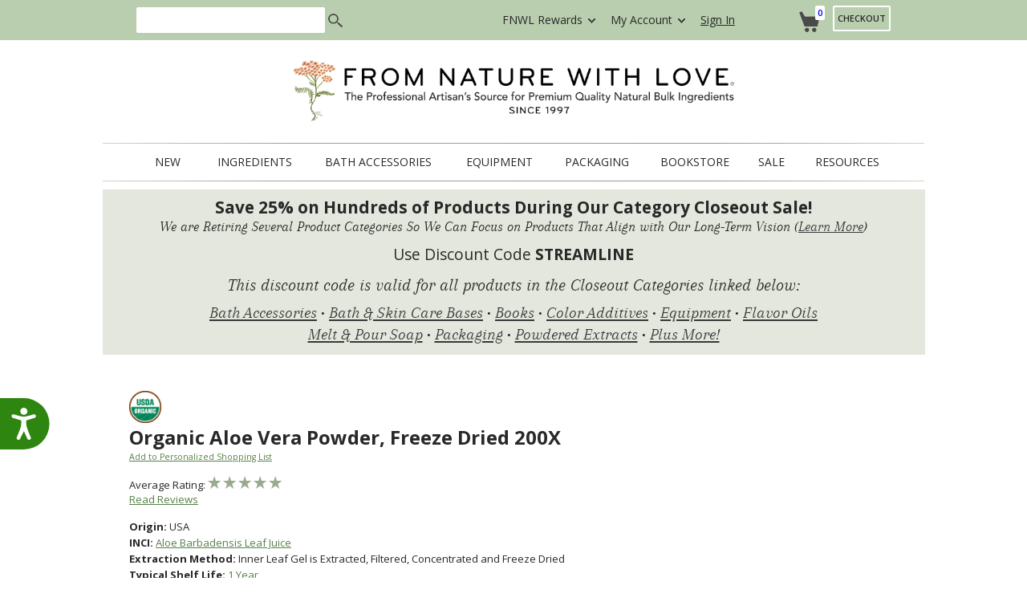

--- FILE ---
content_type: text/html
request_url: https://www.fromnaturewithlove.com/SOAP/product.asp?product_id=ORGALOEPWD200FDUS101
body_size: 61857
content:


<!DOCTYPE html>
<html lang="en">
<head>
    <!-- begin header -->
    <meta http-equiv="Content-Type" content="text/html; charset=UTF-8" />


    <meta http-equiv="X-UA-Compatible" content="IE=edge,chrome=1">
     <META HTTP-EQUIV="CACHE-CONTROL" CONTENT="NO-CACHE">
     <META Http-Equiv="Cache-Control" Content="no-cache">
     <META Http-Equiv="Pragma" Content="no-cache">
     <META Http-Equiv="Expires" Content="0">
    <meta name="p:domain_verify" content="549d055b5c70496135b25f23c1c38c7f"/>


    <link rel="canonical" href="https://www.fromnaturewithlove.com/soap/product.asp?product_id=ORGALOEPWD200FDUS101" />
   <meta property="og:type" content="product">
    <meta property="og:url" content="https://www.fromnaturewithlove.com/soap/product.asp?product_id=ORGALOEPWD200FDUS101">
  
    
    <!-- Cookie Consent  -->
    <script
  type="text/javascript"
  src="https://app.termly.io/resource-blocker/67033d26-fced-4695-8a36-561abffb96c1?autoBlock=on"
></script>
        <!-- CSS files -->
        <link rel="stylesheet" href="/css/style.css" type="text/css">
        <link href='https://fonts.googleapis.com/css?family=Open+Sans:400,600,700' rel='stylesheet' type='text/css'>
        <!-- <meta name="viewport" content="width=device-width, initial-scale=1"> -->
        <meta http-equiv="cleartype" content="on">
         

         <title>Buy Freeze Dried 200X Organic Aloe Vera Powder | FNWL</title>
          <meta name="description" content="Freeze Dried 200X Organic Aloe Vera Powder for Spa, Skin, Hair & Personal Care: Ingredient profile including benefits, uses and pricing.">
          <meta name="keywords" content="soap making saponification sap cold process toiletries toiletry cosmetics handcrafted homemade wholesale discount bulk ingredients natural nature spa candle making candles body care skin care beauty aromatherapy packaging package potpourri botanical herbs herbal supplies equipment products kits organic pure bath accessories recipes essential oils fixed vegetable oils carrier fragrance">
          <meta http-equiv="Content-Type" content="text/html; charset=iso-8859-1">
          
          <meta name="verify-v1" content="zTVZCmUb/mqvdErQ6KELfIIqoyZ8Jchc7RhG8D/SwJI=" />
		  <meta property="og:image" content="https://www.fromnaturewithlove.com/images/from-nature-with-love-04.jpg" />
		  <meta property="og:title" content="Freeze Dried 200X Organic Aloe Vera Powder | FNWL" />
<meta property="og:description" content="Freeze Dried 200X Organic Aloe Vera Powder for Spa, Skin, Hair & Personal Care: Ingredient profile including benefits, uses and pricing." />
<meta name="twitter:card" content="summary_large_image" />
<meta name="twitter:site" content="@FNWL">
<meta name="twitter:creator" content="@FNWL">
<meta name="twitter:image" content="https://www.fromnaturewithlove.com/images/from-nature-with-love-04.jpg">
    
    <!-- Global site tag (gtag.js) - Google Analytics -->
<script async src="https://www.googletagmanager.com/gtag/js?id=UA-1496150-1"></script>
<script>
  window.dataLayer = window.dataLayer || [];
  function gtag(){dataLayer.push(arguments);}
  gtag('js', new Date());

  gtag('config', 'UA-1496150-1');

  gtag('config', 'G-QXXEYXBP09');
</script>


<!-- Google Tag Manager -->
<script>(function(w,d,s,l,i){w[l]=w[l]||[];w[l].push({'gtm.start':
new Date().getTime(),event:'gtm.js'});var f=d.getElementsByTagName(s)[0],
j=d.createElement(s),dl=l!='dataLayer'?'&l='+l:'';j.async=true;j.src=
'https://www.googletagmanager.com/gtm.js?id='+i+dl;f.parentNode.insertBefore(j,f);
})(window,document,'script','dataLayer','GTM-MH3TCD4');</script>
<!-- End Google Tag Manager -->
<!--

<script>
  (function(i,s,o,g,r,a,m){i['GoogleAnalyticsObject']=r;i[r]=i[r]||function(){
  (i[r].q=i[r].q||[]).push(arguments)},i[r].l=1*new Date();a=s.createElement(o),
  m=s.getElementsByTagName(o)[0];a.async=1;a.src=g;m.parentNode.insertBefore(a,m)
  })(window,document,'script','//www.google-analytics.com/analytics.js','ga');

  ga('create', 'UA-1496150-1', 'auto');
  ga('send', 'pageview');
</script> 	  
-->


<!-- Clarity -->
<script type="text/javascript">
    (function(c,l,a,r,i,t,y){
        c[a]=c[a]||function(){(c[a].q=c[a].q||[]).push(arguments)};
        t=l.createElement(r);t.async=1;t.src="https://www.clarity.ms/tag/"+i;
        y=l.getElementsByTagName(r)[0];y.parentNode.insertBefore(t,y);
    })(window, document, "clarity", "script", "m8iyv18x6t");
</script>
<!-- End Clarity -->




<!-- Browser favicon -->
<!-- <link rel="icon" type="" href="/favicon.ico"> -->
<link rel="apple-touch-icon" sizes="180x180" href="/apple-touch-icon.png">
<link rel="icon" type="image/png" sizes="32x32" href="/favicon-32x32.png">
<link rel="icon" type="image/png" sizes="16x16" href="/favicon-16x16.png">
<link rel="manifest" href="/site.webmanifest">
<link rel="mask-icon" href="/safari-pinned-tab.svg" color="#6a8265">
<meta name="msapplication-TileColor" content="#00a300">
<meta name="theme-color" content="#ffffff">
   
        <!-- JavaScript libraries -->
          
     <script>
	    !window.jQuery && document.write('<script src="/fancybox/jquery-1.4.3.min.js"><\/script>');
	</script>
     <script type="text/javascript" src="https://ajax.googleapis.com/ajax/libs/jquery/1.4/jquery.min.js"></script>

     <script type="text/javascript" src="/fancybox/jquery.fancybox-1.3.4.pack.js"></script>
	<script type="text/javascript" src="/fancybox/jquery.mousewheel-3.0.4.pack.js"></script>
	<script type="text/javascript" src="/fancybox/jquery.fancybox-1.3.4.pack.js"></script>
	<link rel="stylesheet" type="text/css" href="/css/jquery.fancybox-1.3.4.css" media="screen" />
 	
	<script type="text/javascript">
	<!--  Welcome Popup Width and Height -->
	     $(document).ready(function () {
	          $(".various3").fancybox({
	               'width': 450, //for percent use single quotes '60%'
	               'height': 325,
	               'autoScale': true,
	               'showCloseButton': true,
                   'scrolling': 'no',
	               'transitionIn': 'none',
	               'transitionOut': 'none',
	               'enableEscapeButton': true,
	               'type': 'iframe' //comma here 
	               
	          });

	     });
	</script>

    <script type="text/javascript">
        $(document).ready(function () {
            $(".various2").fancybox({
                'width': 400, //for percent use single quotes '60%'
                'height': 250,
                'autoScale': true,
                'transitionIn': 'none',
                'transitionOut': 'none',
                'type': 'iframe', //comma here 
                'onClosed': function () {
                    parent.location.reload(true);
                }
            });

        });
	</script>

     <script type="text/javascript">
          $(document).ready(function () {
               $(".popfancy").fancybox({
                    'width': 400, //for percent use single quotes '60%'
                    'height': 250,
                    'autoScale': true,
                    'scrolling': 'yes',
                    'transitionIn': 'none',
                    'transitionOut': 'none',
                    'showCloseButton': true,
                    'enableEscapeButton': true,
                    'type': 'iframe', //comma here 
                    
               });

          });
	</script>

      <script type="text/javascript">
           $(document).ready(function () {
                $(".poplarge").fancybox({
                     'width': 600, //for percent use single quotes '60%'
                     'height': 850,
                     'autoScale': true,
                     'scrolling': 'yes',
                     'transitionIn': 'none',
                     'transitionOut': 'none',
                     'showCloseButton': true,
                     'enableEscapeButton': true,
                     'type': 'iframe', //comma here 

                });

           });
	</script>
      <script type="text/javascript">
           $(document).ready(function () {
                $(".popwide").fancybox({
                     'width': 800, //for percent use single quotes '60%'
                     'height': 600,
                     'autoScale': true,
                     'scrolling': 'yes',
                     'transitionIn': 'none',
                     'transitionOut': 'none',
                     'showCloseButton': true,
                     'enableEscapeButton': true,
                     'type': 'iframe', //comma here 

                });

           });
	</script>


        <!--script src="//ajax.googleapis.com/ajax/libs/jquery/1.11.0/jquery.min.js" type="text/javascript"></script-->

	<!--	<script src="/js/jquery-1.11.1.min.js" type="text/javascript"></script> ' took this out 6/1/15 - Pat -->

        <script src="/js/jquery.textPlaceholder.js" type="text/javascript"></script>
        <script>
        $(function(){
            $("#search").textPlaceholder();
            $("#subscription").textPlaceholder();
        });
        </script>
        <script src="/js/script.js" type="text/javascript"></script>
        <script language="JavaScript">

<!-- Hide Me
function openWin(url, x, y, winname) {
 var mainWin = window.open(url, winname, 'width='+x+',height='+y+',resizable=1,scrollbars=1');
}
//Hide Me -->

</script>
<SCRIPT LANGUAGE="JavaScript">
<!--    Begin
    function popUp(URL) {
        day = new Date();
        id = day.getTime();
        eval("page" + id + " = window.open(URL, '" + id + "', 'toolbar=0,scrollbars=0,location=0,statusbar=0,menubar=0,resizable=0,width=370,height=400');");
    }
// End -->
</script>
<SCRIPT TYPE="text/javascript">
<!--
     function popupNew(mylink, windowname) {
          if (!window.focus) return true;
          var href;
          if (typeof (mylink) == 'string')
               href = mylink;
          else
               href = mylink.href;
          window.open(href, windowname, 'width=400,height=200,scrollbars=yes');
          return false;
     }
     //-->
</SCRIPT>
     
<script type="text/javascript">
     //<![CDATA[
     var tlJsHost = ((window.location.protocol == "https:") ? "https://secure.comodo.com/" : "https://www.trustlogo.com/");
     document.write(unescape("%3Cscript src='" + tlJsHost + "trustlogo/javascript/trustlogo.js' type='text/javascript'%3E%3C/script%3E"));
     //]]>
</script>
     

    <script id="mcjs">!function(c,h,i,m,p){m=c.createElement(h),p=c.getElementsByTagName(h)[0],m.async=1,m.src=i,p.parentNode.insertBefore(m,p)}(document,"script","https://chimpstatic.com/mcjs-connected/js/users/d2f67e92adeefeb5b8aab8365/1f8e99a60b2560d4e486e869b.js");</script>
    
   
    <!-- Global site tag (gtag.js) - Google Ads: 737834519 -->
<script async src="https://www.googletagmanager.com/gtag/js?id=AW-737834519"></script>
<script>
  window.dataLayer = window.dataLayer || [];
  function gtag(){dataLayer.push(arguments);}
  gtag('js', new Date());

  gtag('config', 'AW-737834519');
</script>

    </head>
 

     <body>

<!-- Google Tag Manager (noscript) -->
<noscript><iframe src="https://www.googletagmanager.com/ns.html?id=GTM-MH3TCD4"
height="0" width="0" style="display:none;visibility:hidden"></iframe></noscript>
<!-- End Google Tag Manager (noscript) -->	 


         <!-- BEGIN LivePerson Monitor. -->
<script type="text/javascript">window.lpTag = window.lpTag || {}, "undefined" == typeof window.lpTag._tagCount ? (window.lpTag = { site: '68467552' || "", section: lpTag.section || "", tagletSection: lpTag.tagletSection || null, autoStart: lpTag.autoStart !== !1, ovr: lpTag.ovr || {}, _v: "1.8.0", _tagCount: 1, protocol: "https:", events: { bind: function (t, e, i) { lpTag.defer(function () { lpTag.events.bind(t, e, i) }, 0) }, trigger: function (t, e, i) { lpTag.defer(function () { lpTag.events.trigger(t, e, i) }, 1) } }, defer: function (t, e) { 0 == e ? (this._defB = this._defB || [], this._defB.push(t)) : 1 == e ? (this._defT = this._defT || [], this._defT.push(t)) : (this._defL = this._defL || [], this._defL.push(t)) }, load: function (t, e, i) { var n = this; setTimeout(function () { n._load(t, e, i) }, 0) }, _load: function (t, e, i) { var n = t; t || (n = this.protocol + "//" + (this.ovr && this.ovr.domain ? this.ovr.domain : "lptag.liveperson.net") + "/tag/tag.js?site=" + this.site); var a = document.createElement("script"); a.setAttribute("charset", e ? e : "UTF-8"), i && a.setAttribute("id", i), a.setAttribute("src", n), document.getElementsByTagName("head").item(0).appendChild(a) }, init: function () { this._timing = this._timing || {}, this._timing.start = (new Date).getTime(); var t = this; window.attachEvent ? window.attachEvent("onload", function () { t._domReady("domReady") }) : (window.addEventListener("DOMContentLoadefont-size: 0.75emd", function () { t._domReady("contReady") }, !1), window.addEventListener("load", function () { t._domReady("domReady") }, !1)), "undefined" == typeof window._lptStop && this.load() }, start: function () { this.autoStart = !0 }, _domReady: function (t) { this.isDom || (this.isDom = !0, this.events.trigger("LPT", "DOM_READY", { t: t })), this._timing[t] = (new Date).getTime() }, vars: lpTag.vars || [], dbs: lpTag.dbs || [], ctn: lpTag.ctn || [], sdes: lpTag.sdes || [], hooks: lpTag.hooks || [], ev: lpTag.ev || [] }, lpTag.init()) : window.lpTag._tagCount += 1;</script>
<!-- END LivePerson Monitor. -->


                  <!--[if IE]>
            <script src="https://html5shiv.googlecode.com/svn/trunk/html5.js"></script>
        <![endif]-->


        <section class="wrapper">
            <div class="new_main_container">
            <header class="new_header clearfix">
                    <div class="new_top_line">
                        <div class="center">
                        <div class="new_serch">

<form action="https://search.freefind.com/find.html"  method="get" accept-charset="utf-8" target="_self">
<input type="hidden" name="si" value="78076823">
<input type="hidden" name="s" value="products">
<input type="hidden" name="pid" value="r">
<input type="hidden" name="n" value="0">
<input type="hidden" name="_charset_" value="">
<input type="hidden" name="bcd" value="&#247;">
<input type="hidden" name="nsb" value="1">
   
<input type="text" name="query" size="15" aria-label="search">
      
<input type="submit" value="search">
</form>
					

<!--
<form action="/searchus.asp">
<input type="text" name="KEYWORD1" id="search" class="text-placeholder">
<input type="submit">
</form>
-->

<!-- FreeFind Begin No Index -->

                              
                              </div>
                             
                        <!-- end search -->
                        <ul class="new_account">
                            <li class="drop_down_arrow"><a href="/rewardsinfo.asp"  style="text-decoration: none;">FNWL Rewards</a>
                                <ul class="drop_down_block">
                                    <li><a href="/rewardsinfo.asp">About FNWL Rewards </a></li>
                                    <li><a href="/account/default.asp">View Rewards Balance</a></li>
                                </ul>
                            </li>
                            <li class="drop_down_arrow"><a href="/account/default.asp"  style="text-decoration: none;">My Account</a>
                                <ul class="drop_down_block">
                                    <li><a href="/account/default.asp">Account Overview</a></li>
                                    <li><a href="/trackorder.asp">Order Status</a></li>
                                    <li><a href="/account/mylist.asp">Personalized Shopping List</a></li>
                                </ul>
                            </li>




                            
                                 <li><a href="https://www.fromnaturewithlove.com/account/default.asp">Sign In</a></li>
                                   
                        </ul>
                        <!-- end new_account -->

                        <div class="new_cart">
                            <div class="icon_cart">
                                <span><a href="/viewcart.asp" style="text-decoration: none;">0</a> </span>
                            </div>
                            <a href="/viewcart.asp" class="new_checkout" style="font-size: 11px;">Checkout</a>
                        </div>


                        <!-- end cart -->
                        </div><!-- end center -->
                    </div>
                    <!-- end top line -->
                    <div class="middle_block center">
                        <!--<a href="/default.asp" class="new_logo"><img src="/img/from-nature-with-love-v2.png" width="454" height="135" alt="Our Logo: From Nature With Love - Bringing You the Best of Nature From Around the World"></a>-->
                        <a href="/default.asp" class="new_logo2"><img src="/img/from-nature-with-love-v5.png" width="550" height="76" style="margin: 25px 0;" alt="Our Logo: From Nature With Love - Bringing You the Best of Nature From Around the World"></a>
                    </div><!-- end middle_block -->
                <nav class="navigation">
                    <div class="center">
                        <ul class="new_menu">
                            <!--<li><a href="/new.asp">New</a>
                            </li>-->
                            <li><a href="/new.asp">New</a>
<div class="block_drop_navigation clearfix">
                                   <div>
                                        <ul>
                                            <li></li>
                                        </ul>
                                    </div>
                                    <div>
                                        <ul>
                                            <li><a href="/new.asp">New</a></li>
                                        </ul>
                                    </div>
                                    <div>
                                        <ul>
                                            <li><a href="/new.asp">Back in Stock</a></li>
                                        </ul>
                                    </div>

                                    <div>
                                        <!--<a href="/specials.asp"><img src="/img/img-menu-sale.jpg" alt="Shop Our Sale Items" width="244" height="169" border="0"></a>-->
                                    </div> 
                               </div>
                            </li>
                            
                            
                            
                            
                            <li><a href="/soap/default.asp">Ingredients</a>
                                <div class="block_drop_navigation clearfix">
                                    <div>
                                        <ul>
                                            <li><a href="/soap/aloe-vera-ingredients.asp">Aloe Vera Ingredients</a></li>
											<li><a href="/soap/bathbase.asp">Bath & Skin Care Bases</a></li>
                                            <li><a href="/soap/butters.asp">Butters</a></li>
                                            <li><a href="/soap/clays.asp">Clays & Muds</a></li>
                                            <li><a href="/soap/co2extracts.asp">CO2 Extracts</a></li>
                                            <li><a href="/soap/coloradd.asp">Color Additives</a></li>
                                            <li><a href="/soap/deadsea.asp">Dead Sea Ingredients</a></li>
                                            <li><a href="/soap/essentialoils.asp">Essential Oils</a></li>
                                            <li><a href="/soap/exfoliants.asp">Exfoliants</a></li>
                                            <li><a href="/soap/extracts.asp">Extracts</a></li>
                                            <li><a href="/soap/flavor.asp">Flavor Oils</a></li>
                                            <li><a href="/soap/fo-s.asp">Fragrance Oils</a></li>
											<li><a href="/soap/plant-based-fragrance-oils.asp">Fragrance Oils, Plant-Based</a></li>
                                        </ul>
                                    </div>
                                    <div>
                                        <ul>
                                            <li><a href="/soap/grain.asp">Grain Ingredients</a></li>
                                            <li><a href="/soap/herbs.asp">Herbs</a></li>
                                            <li><a href="/soap/hydrosols.asp">Hydrosols</a></li>
                                            <li><a href="/soap/mandp.asp">Melt & Pour Soap</a></li>
                                            <li><a href="/soap/milk.asp">Milk Powders</a></li>
                                            <li><a href="/soap/mineralmakeup.asp">Mineral Makeup</a></li>
                                            <li><a href="/soap/preservatives.asp">Preservatives</a></li>
                                            <li><a href="/soap/saltssugars.asp">Salts & Sugars</a></li>
											<li><a href="/soap/solubilizers-and-emulsifiers.asp">Solubilizers &amp Emulsifiers</a></li>
                                            <li><a href="/soap/vegetableoils.asp">Vegetable Oils / Carrier Oils</a></li>
                                            <li><a href="/soap/waxes.asp">Waxes</a></li>
                                            <li><a href="/soap/other.asp">Other Ingredients</a></li>
                                        </ul>
                                    </div>
                                    <div>
                                    

                                        <ul>
                                            <li><a href="/soap/topsellers.asp" style="font-weight: bold;">Top Selling Products</a></li>
                                            <li><a href="/new.asp" style="font-weight: bold;">New Products</a></li>
                                            <li><a href="/back-in-stock.asp" style="font-weight: bold;">Back in Stock</a></li>
                                            
                                        </ul>                               
                                    
                                        <h3 style="margin-top: 2em;">specialty</h3>
                                        <ul>
                                            <li><a href="/soap/certifiedorganicingredients.asp">Certified Organic Ingredients <img src="/images/usda-organic-gray-40.gif" alt="USDA Organic" style="max-width: 15px;"></a></li>
                                            <li><a href="/soap/natural-pet-care-ingredients.asp">Natural Pet Care Ingredients</a></li>
                                            
                                        </ul>
                                         <h3>from around the world</h3>
                                        <ul>
                                            <li><a href="/soap/africanskin.asp">African Skin Care</a></li>
                                            <li><a href="/soap/indianskin.asp">Indian Skin Care</a></li>
                                            <li><a href="/soap/japanskin.asp">Japanese Skin Care</a></li>
                                            
                                        </ul>
                                                            
                                        
                                        
                                        
                                    </div>
                                    <div>
<!--
<a href="/soap/VegetableOils.asp"><img src="/img/img-menu.jpg" alt="Shop Vegetable Oils" width="220" height="333" border="0"></a>
-->
<h3>seasonal</h3>
                                        <ul>
                                            <li><a href="/soap/valentines-day-ingredients.asp">Valentine's Day Themed Ingredients</a></li>
                                            <li><a href="/soap/seasonal-spring-ingredients.asp">Spring Themed Ingredients</a></li>
                                            <li><a href="/soap/seasonal-summer-ingredients.asp">Summer Themed Ingredients</a></li>
                                            <li><a href="/soap/seasonal-autumn-ingredients.asp">Autumn Themed Ingredients</a></li>
                                            <li><a href="/soap/seasonal-holiday-ingredients.asp">Christmas &amp; Holiday Themed Ingredients</a></li>
                                        </ul>
                                    </div> 
                               </div>
                            </li>
                            <li><a href="/bathaccessories/default.asp">bath accessories</a>
                                </li>
                            <li><a href="/equipment/default.asp">equipment</a>
                                
                            </li>
                            <li><a href="/packaging/default.asp">packaging</a>
                               
                            </li>
                            <li><a href="/bookstore/default.asp">bookstore</a>
                               
                            </li>
                            <li><a href="/specials.asp">sale</a>
<div class="block_drop_navigation clearfix">
                                   <div>
                                        <ul>
                                            <li><a href="/specials.asp">Current Specials</a></li>
                                        </ul>
                                    </div>
                                    <div>
                                        <ul>
                                            <li><a href="/clearance.asp">Clearance</a></li>
                                        </ul>
                                    </div>
                                    <div>
                                        <ul>
                                            <li><a href="/category-closeout-sale.asp">Category Clearance Sale</a></li>
                                        </ul>
                                    </div>

                                    <div>
                                        <a href="/category-closeout-sale.asp"><img src="/img/img-menu-category-closeout-sale.jpg" alt="Save 25% on hundreds of ingredients during our Category Closeout Sale!" width="244" height="169" border="0"></a>
                                        <!--<a href="/specials.asp"><img src="/img/img-menu-sale.jpg" alt="Shop Our Sale Items" width="244" height="169" border="0"></a>-->
                                    </div> 
                               </div>
                            </li>


                            <li><a href="/resources/default.asp">resources</a>
                                <div class="block_drop_navigation clearfix">
                                    <div>
                                         <h3>TOOLS</h3>
                                        <ul>
                                            <li><a href="/recipe/default.asp">Product Formulation Database</a></li>
                                            <li><a href="/library/default.asp">Information Library</a></li>
                                            <li><a href="/resources/creator.asp">Soapulator</a></li>
                                            <li><a href="/resources/sapon.asp">Saponification Chart</a></li>
                                            <li><a href="/ColorPalette/searchcolor.asp">Color Palette Search Tool</a></li>
                                        </ul>
                                    </div>
                                    <div>
                                        <h3>REFERENCE</h3>
                                        <ul>
                                            <li><a href="/resources/inci.asp">INCI Names</a></li>
                                            <li><a href="/resources/shelflife.asp">Ingredient Shelf Life</a></li>
                                            <li><a href="https:///www.praannaturals.com/downloads/orgcert.pdf" target="_blank">Organic Certificate</a></li>
                                            <li><a href="/resources/safety-data-sheets-sds.asp">SDS Sheets</a></li>
                                            <li><a href="/resources/downloads.asp">File Downloads</a></li>
                                        </ul>
                                    </div>
                                    <div>
                                        <h3>MORE</h3>
                                        <ul>
										<li><a href="https://naturalbeautyworkshop.com/" target="_blank">Natural Beauty Workshop Blog</a>
                                            <li><a href="/library/testlaboratories.asp">Test Laboratories</a></li>
                                            <li><a href="/promomail.asp">Join Our Mailing List</a></li>
                                        </ul>
                                    </div>
                                    <div>
                                        <a href="https://naturalbeautyworkshop.com/" target="_blank"><img src="/img/img-menu-5.jpg" alt="Visit Our Blog: The Natural Beauty Workshop" width="244" height="168" border="0"></a>
                                    </div> 
                               </div> 
                            </li>
                        </ul>
                    </div>
                </nav>



<style>
/* General style for the hover effect */
.hover-image2 {
  display: inline-block;
  position: relative;
  width: 200px; /* Match the button width */
  height: auto; /* Automatically adjust height */
}

.hover-image2 img {
  position: absolute; /* Stack the images on top of each other */
  top: 0;
  left: 0;
  width: 100%; /* Ensure images fill the container */
  transition: opacity 0.3s ease; /* Smooth transition for hover effect */
}

.hover-image2 img:first-child {
  opacity: 1; /* Show the first image by default */
}

.hover-image2 img:last-child {
  opacity: 0; /* Hide the second image by default */
}

.hover-image2:hover img:first-child {
  opacity: 0; /* Hide the first image on hover */
}

.hover-image2:hover img:last-child {
  opacity: 1; /* Show the second image on hover */
}

/* Prevent overlap with text */
.hover-image2 {
  /* height: 100%;  Ensure the container height matches the button size */
  margin-bottom: 5em; /* Add space below the button */
}

.custom-link { color: #5f7f4d; }
a.custom-link:link { color: #5f7f4d; }
a.custom-link:visited { color: #5f7f4d; }
a.custom-link:hover { color: #92775a }

</style>



<div style="width: 1025px; margin:0 auto; margin-top: 0.5em; padding-top: .75em; padding-bottom: .75em; background-color: #e4e7dd; border: 0px solid #e7e4df; border-radius: 0px 0px;">
<p style="font-size: 130%; text-align: center; line-height: 100%;">
<b>Save 25% on Hundreds of Products During Our Category Closeout Sale!</b></p>
<p style="font-size: 110%; text-align: center; font-family: arapeyitalic; line-height: 90%; margin-top: 0.4em;">We are Retiring Several Product Categories So We Can Focus on Products That Align with Our Long-Term Vision (<a href="/category-closeout-sale.asp" style="color: #393939; text-decoration: underline;">Learn More</a>)</p>
<p style="font-size: 120%; text-align: center; margin-top: 1em;">Use Discount Code <b>STREAMLINE</b></p>
<p style="font-family: arapeyitalic; font-size: 140%; text-align: center; margin-top: 1em;">This discount code is valid for all products in the Closeout Categories linked below:</p>
<p style="font-family: arapeyitalic; font-size: 130%; line-height: 130%; text-align: center; margin-top: 0.6em;">
<a href="/bathaccessories/default.asp" style="color: #393939; text-decoration: underline;">Bath Accessories</a> • 
<a href="/soap/bathbase.asp" style="color: #393939; text-decoration: underline;">Bath & Skin Care Bases</a> • 
<a href="/bookstore/default.asp" style="color: #393939; text-decoration: underline;">Books</a> • 
<a href="/soap/ColorAdd.asp" style="color: #393939; text-decoration: underline;">Color Additives</a> • 
<a href="/equipment/default.asp" style="color: #393939; text-decoration: underline;">Equipment</a> • 
<a href="/soap/Flavor.asp" style="color: #393939; text-decoration: underline;">Flavor Oils</a><br />
<a href="/soap/MandP.asp" style="color: #393939; text-decoration: underline;">Melt & Pour Soap</a> • 
<a href="/packaging/default.asp" style="color: #393939; text-decoration: underline;">Packaging</a> • 
<a href="/soap/Extracts.asp" style="color: #393939; text-decoration: underline;">Powdered Extracts</a> • 
<a href="/category-closeout-sale.asp" style="color: #393939; text-decoration: underline;">Plus More!</a>
</p>
</div>







<!-- END OF SALE BANNER STRIPE CODE -->

 


 


            </header>
                <div class="content clearfix">
                <div class="center">

<!-- START PAGE CONTENT -->
<table width="100%" cellpadding="0" cellspacing="0" border="0">
<tbody>
<tr>





<td class="content-inside" valign="top" style="vertical-align: top">




<!-- FreeFind End No Index -->


<!-- FreeFind image src="http://www.fromnaturewithlove.com/thumbnails/NOTHUMB.GIF" width=50 height=50 alt="Product Photo" class="thumbimage" -->
<!-- FreeFind Title="Organic Aloe Vera Powder, Freeze Dried 200X" -->


<table>
  <tr>
    <td>
    
    
    <div style="padding-left:1px;">

        <img src="/images/usda-organic-40.gif" width="40" height="40" style="padding-bottom: 0px; margin-bottom: 0px;" alt="USDA Organic">
    
<h1 style="padding-bottom: 0px; margin-bottom: 0px;">
    Organic Aloe Vera Powder, Freeze Dried 200X</h1>
<p style="margin: 0px; padding:0px;"><a href="shopping.asp?product_id=ORGALOEPWD200FDUS101" style="font-size: 8pt; font-weight: normal">Add to Personalized Shopping List</a></p>


<p>Average Rating: <img src="/graphics/5-rating.gif" alt="Product Rating 5" align="absmiddle"><br>
<a href="#reviews">Read Reviews</a> &nbsp;&nbsp;
    


</p>


<form action="/addproduct.asp" method="post" >
  <input type="hidden" name="ORDER_FLAG" value="1">
  <input type="hidden" name="SEARCHFLAG" value="0">
  <input type="hidden" name="ORDER_ID" value="">
  <input type="hidden" name="PRODUCT_ID" value="ORGALOEPWD200FDUS101">
<input type="hidden" name="GIVEAWAY" value="0">




<!-- BEGINNING OF INCI AND OTHER ATTRIBUTES TABLE -->

<p style="line-height: 160%;">


<b>Origin:</b> USA<br />

<b>INCI:</b> <a class="popwide" href="/library/inci.asp?pop=1">Aloe Barbadensis Leaf Juice</a><br />
  

 <b>Extraction Method:</b>
Inner Leaf Gel is Extracted, Filtered, Concentrated and Freeze Dried<br />

<b>Typical Shelf Life:</b> <a class="popfancy" href="/library/Shelf-Life.asp?pop=1">1 Year</a> 
    <br />

</p>

<p style="margin-bottom: 1em;"></p>

<!-- END  OF INCI AND OTHER ATTRIBUTES TABLE -->









<div id="productdetails" >


<h2 class="producth2">Description:</h2>


<p ><p><i>Made from Leaf Juice.</i></p>

<p>Our Freeze Dried Organic Aloe Vera Powder (200X) is processed and made in the USA by a processor that has received certification from the International Aloe Science Council (IASC). It is produced under the highest quality standards using the inner leaf of aloe vera to ensure a consistent, premium quality product.</p>

<p>Freeze Dried Organic Aloe Vera Powder 200X may be used to incorporate the numerous benefits of Aloe Vera into your organic formulations.</p>

<p>Example Usage: Combine 1 part Freeze Dried Organic Aloe Vera Powder 200X with 199 parts distilled water to produce a single strength aloe vera leaf juice. To produce a double strength juice, combine 1 part Spray Dried Organic Aloe Vera Powder 200X with 99 parts distilled water.</p>

<p>As with all of our organic ingredients, our Freeze Dried 200X Organic Aloe Vera Powder is certified organic to USDA organic regulations by CCOF.</p></p>
</div>

<p>


<!-- end of Color Suggestions section -->

<!-- Recipe | MSDS | COA Buttons -->

<h2 class="producth2">Documents:</h2> 
<ul style="all: unset; display: block; list-style: disc; padding-left: 1.5em; margin: 1em 0;">

<li style="margin-bottom: 1em;"><a href="https://www.praannaturals.com/downloads/msds/SDS_Organic_Aloe_Vera_Leaf_Powder_Freeze_Dried_200X_ORGALOEPWD200FDUS101.pdf" target="_blank"><strong>Safety Data Sheet </strong></a></li><li style="margin-bottom: 1em;"><a href="https://www.praannaturals.com/downloads/specsheets/SPEC-Organic-Aloe-Vera-Powder-200X-Freeze-Dried-ORGALOEPWD200FDUS101.pdf" target="_blank"><strong>Specifications</strong></a></li>
                  
</ul>

</p>
    


<!-- End Recipe | MSDS | COA Buttons -->



  
 <!-- <p class="BodyText" align="center"><b>Please Note:</b> 5 gallon pails incur a $5 shipping surcharge<br>that is not included in the shipping estimate during checkout. </p>-->
  	
     
</p>
<!-- BEGINNING OF AVAILABLE SIZES -->

                    <h2 class="producth2" style="padding-bottom: 0; margin-bottom: 0.25em;">Wholesale Pricing:</h2>
                    
         <p style="padding-top: 0; margin-top: 0;"><a class="popfancy" href = "/help/wholesale.asp?pop=1" style="font-size: 10pt;">[wholesale pricing info]</a></p>
          
		     <div style="line-height: 30px;">
               <input type="radio" name="SIZE_CODE" value="12wtoz" aria-label="1/2 wt oz"  checked="checked" >&nbsp;&nbsp;1/2 wt oz, </span>$8.75
               <br />
               </div></style>
          
		     <div style="line-height: 30px;">
               <input type="radio" name="SIZE_CODE" value="1wtoz" aria-label="1 wt oz" >&nbsp;&nbsp;1 wt oz, </span>$14.30
               <br />
               </div></style>
          
		     <div style="line-height: 30px;">
               <input type="radio" name="SIZE_CODE" value="4wtoz" aria-label="4 wt oz" >&nbsp;&nbsp;4 wt oz, </span>$49.09
               <br />
               </div></style>
          
		     <div style="line-height: 30px;">
               <input type="radio" name="SIZE_CODE" value="8wtoz" aria-label="8 wt oz" >&nbsp;&nbsp;8 wt oz, </span>$89.48
               <br />
               </div></style>
          
		     <div style="line-height: 30px;">
               <input type="radio" name="SIZE_CODE" value="1lb       " aria-label="1 lb" >&nbsp;&nbsp;1 lb, </span>$159.95<span class="errormsg"> <span class="errormsg">*</span> </span>
               <br />
               </div></style>
           


<!--END OF AVAILABLE SIZES -->

 
  <p>  <strong><label for ="Quantity">Quantity:</strong> <input type="text" name="Quantity" value="1" size="2" id="Quantity"></label></p>
<input type="submit" name="Submit" value="Add to Cart" class="new_button">
<br /> 
   
            
                <p style="line-height: 120%;"><span class="errormsg">*</span>Discount promotions are offered occasionally. This size may be excluded due to its special pricing. See offer details for eligibility.</p>
            
</p> 
</div>
<!-- commented by Tina per Kibby 11/19/2008
<p class="BodyTiny">FNWL Strives to Serve You By Offering Outstanding Quality at Low Prices.<br>
<a href="/prices.asp?product_id=ORGALOEPWD200FDUS101">Have You Seen This Item Priced Lower Elsewhere?</a></p>
-->
</form>


<a name="reviews"></a>
<hr size="1px" color="#CACB9A">


<!-- AddThis Button BEGIN -->
<!--
<script type="text/javascript">    var addthis_config = { "data_track_clickback": true };</script>
<br />
<div class="addthis_toolbox addthis_default_style">
<a href="http://www.addthis.com/bookmark.php?v=250&amp;username=kibby" class="addthis_button_compact" aria-label="share">Share</a>
<span class="addthis_separator">|</span>
<a class="addthis_button_facebook" aria-label="facebook add button"></a>
<a class="addthis_button_myspace" aria-label="myspace add button"></a>
<a class="addthis_button_google" aria-label="google add button"></a>
<a class="addthis_button_twitter" aria-label="twitter add button"></a>
</div>
<script type="text/javascript" src="https://s7.addthis.com/js/250/addthis_widget.js#username=kibby"></script>
-->

<!-- Go to www.addthis.com/dashboard to customize your tools -->
<script type="text/javascript" src="//s7.addthis.com/js/300/addthis_widget.js#pubid=kibby" async="async"></script>
<!-- Go to www.addthis.com/dashboard to customize your tools -->
<div class="addthis_sharing_toolbox"></div>

 
<h2 style="font-size: 12pt;"><br /><strong>Customer Ratings and Reviews</strong></h2>

<p>Average Rating: <img src="/graphics/5-rating.gif" align="absmiddle" alt="5 stars">&nbsp;&nbsp;

<!--
<p><b><a href="rateprod.asp?product_id=ORGALOEPWD200FDUS101&amp;update=0">Rate/Review This Product</a></b></p>
        -->

     </p>


<hr size="1px">
<table cellpadding="0" cellspacing="0">
<tr>
<td style="margin: 0px; padding: 0px;">Rating:</td>
<td style="margin: 0px; padding-left: 5px; padding-right: 0px; padding-top: 0px; padding-bottom: 0px;"><img src="/images/5-rating.gif" alt="5 stars" align="absmiddle"></td>
<td style="margin: 0px; padding-left: 5px; padding-right: 0px; padding-top: 0px; padding-bottom: 0px;">5 out of 5</td>
</tr>
</table>
      
<p style="margin: 0px; padding: 0px;">Reviewed By: Anthony</p>
<p style="margin: 0px; padding: 0px;">Posted: Sunday, December 1, 2024</p>
 

<p style="margin: 0px; padding: 0px;">Location:  Trumbull, CT</p>



<p>Comments: The potency of the Aloe Vera is genuine. Strongly recommend!</p>







<table>
    
<tr>
<td class="BodyText" style="margin: 0px; padding: 0px;"><br /><b>Total Number of Ratings: 1</b>
</td>
</tr>


    

</table>


    <!-- JSON-LD markup generated by Google Structured Data Markup Helper. -->
<script type="application/ld+json">
{
  "@context": "http://schema.org",
  "@type": "Product",
  "name": "Organic Aloe Vera Powder, Freeze Dried 200X",
  "image": "https://www.fromnaturewithlove.com/images/",
  "description": "<p><i>Made from Leaf Juice.</i></p>

<p>Our Freeze Dried Organic Aloe Vera Powder (200X) is processed and made in the USA by a processor that has received certification from the International Aloe Science Council (IASC). It is produced under the highest quality standards using the inner leaf of aloe vera to ensure a consistent, premium quality product.</p>

<p>Freeze Dried Organic Aloe Vera Powder 200X may be used to incorporate the numerous benefits of Aloe Vera into your organic formulations.</p>

<p>Example Usage: Combine 1 part Freeze Dried Organic Aloe Vera Powder 200X with 199 parts distilled water to produce a single strength aloe vera leaf juice. To produce a double strength juice, combine 1 part Spray Dried Organic Aloe Vera Powder 200X with 99 parts distilled water.</p>

<p>As with all of our organic ingredients, our Freeze Dried 200X Organic Aloe Vera Powder is certified organic to USDA organic regulations by CCOF.</p>",
  "offers": {
    "@type": "Offer",
    "priceCurrency": "USD",
    "price": "8.75",
    "availability": "https://schema.org/InStock"
  },
  "aggregateRating": {
    "@type": "AggregateRating",
    "ratingValue": "Average Rating: 5",
    "ratingCount": "1"
  }
}
</script>
      
    

</td></tr>
</table>

 </td>
                        </tr>
                      </tbody>
                    </table>  


<!-- END PAGE CONTENT -->

    <!-- JSON-LD markup generated by Google Structured Data Markup Helper. -->
<script type="application/ld+json">
{
  "@context": "http://schema.org",
  "@type": "Product",
  "name": "Organic Aloe Vera Powder, Freeze Dried 200X",
  "image": "https://www.fromnaturewithlove.com/images/",
  "description": "<p><i>Made from Leaf Juice.</i></p>

<p>Our Freeze Dried Organic Aloe Vera Powder (200X) is processed and made in the USA by a processor that has received certification from the International Aloe Science Council (IASC). It is produced under the highest quality standards using the inner leaf of aloe vera to ensure a consistent, premium quality product.</p>

<p>Freeze Dried Organic Aloe Vera Powder 200X may be used to incorporate the numerous benefits of Aloe Vera into your organic formulations.</p>

<p>Example Usage: Combine 1 part Freeze Dried Organic Aloe Vera Powder 200X with 199 parts distilled water to produce a single strength aloe vera leaf juice. To produce a double strength juice, combine 1 part Spray Dried Organic Aloe Vera Powder 200X with 99 parts distilled water.</p>

<p>As with all of our organic ingredients, our Freeze Dried 200X Organic Aloe Vera Powder is certified organic to USDA organic regulations by CCOF.</p>",
  "offers": {
    "@type": "Offer",
    "priceCurrency": "USD",
    "price": "8.75",
    "availability": "https://schema.org/InStock"
  }
    
 , "aggregateRating": {
    "@type": "AggregateRating",
    "ratingValue": "Average Rating: 5",
    "ratingCount": "1"
  }
    
}
</script>
      
    
<style>
/* General style for the hover effect */
.hover-image {
  display: inline-block;
  position: relative;
  width: 300px; /* Match the button width */
  height: auto; /* Automatically adjust height */
}

.hover-image img {
  position: absolute; /* Stack the images on top of each other */
  top: 0;
  left: 0;
  width: 100%; /* Ensure images fill the container */
  transition: opacity 0.3s ease; /* Smooth transition for hover effect */
}

.hover-image img:first-child {
  opacity: 1; /* Show the first image by default */
}

.hover-image img:last-child {
  opacity: 0; /* Hide the second image by default */
}

.hover-image:hover img:first-child {
  opacity: 0; /* Hide the first image on hover */
}

.hover-image:hover img:last-child {
  opacity: 1; /* Show the second image on hover */
}

/* Prevent overlap with text */
.hover-image {
  /* height: 100%;  Ensure the container height matches the button size */
  margin-bottom: 5em; /* Add space below the button */
}

.custom-link { color: #5f7f4d; }
a.custom-link:link { color: #5f7f4d; }
a.custom-link:visited { color: #5f7f4d; }
a.custom-link:hover { color: #92775a }

</style>

<!-- START ASK US -->

<div class="new_customer">  
<div class="testimonial-shell">
<p class="testimonial-snippet" style="font-size: 320%; margin-bottom: 0; padding-bottom: 0;">Do You Have Product Questions?</p>

<div align="center">
<div style="display: flex; align-items: center; gap: 15px; width: 70%;">
<!--<img src="/images/kelly-owens-photo-orb.png" width="100" alt="Photo of Kelly Owens" style="border-radius: 50%; display: block;">-->
<p style="font-family: 'Arapey', serif; font-style: italic; font-size: 1.5em; line-height: 1.4; margin: 0; text-align: center;">
Our goal is to empower every customer with the knowledge needed to make informed and confident product decisions.</p>
</div>
</div>


<a href="mailto:productsupport@fromnaturewithlove.com">
  <div class="hover-image" style="margin-top: 1em;">
    <img src="/images/ask-us-button-01.png" alt="Ask Us Your Question!" width="300">
    <img src="/images/ask-us-button-02.png" alt="Ask Us Your Question!" width="300">
  </div>
</a>

<p style="text-align: center; padding-left: 2em; padding-right: 2em; font-size: 80%;">Clicking the button above should open your email application.<br />If it doesn’t, you can reach us directly at <a href="mailto:productsupport@fromnaturewithlove.com" class="custom-link">productsupport@fromnaturewithlove.com</a>.</p>

  
<div style="clear: both;"></div>

</div>
</div>

<!-- END ASK US -->


<!-- START TESTIMONIALS -->

<div class="new_customer">  


<div class="testimonial-shell">
<p class="testimonial-quote-icon">“</p>
<p class="testimonial-snippet">&#8220;I placed my first order with you last week and I was impressed with the emails, the quickness of the order processing, and the fast shipping.&#8221;</p>
<p class="testimonial-full-quote">&#8220;I placed my first order with you last week and I was impressed with the emails, the quickness of the order processing, and the fast shipping. It's not everyday you see that kind of service&#8221;</p>
<p class="testimonial-citation">James &amp; Mitzi Bennett, Hidden Creek Soap Co., Union, South Carolina</p>
<p style="text-transform: uppercase; font-size: 100%; margin-top: 1em; margin-bottom: 0em; text-align: center;"><a href="/help/testimonials.asp" style="color: #393939;">MORE TESTIMONIALS</a></p>
</div>




<!--
<div style="background-color: #e4e7dd; margin-left: 1.4em; margin-right: 1.4em; margin-top: 2em; margin-bottom: 0; padding: 1.5em 1.15em 1em 1.15em; border: 0px solid #c6cec4; border-radius: 0px 0px;">
<p style="text-align: center; font-family: georgia; color: #91a48d; font-weight: bold; font-size: 900%;">“</p>
<p style="text-align: center; font-size: 260%; line-height: 210%; font-family: arapeyitalic; padding-left: 1.5em; padding-right: 1.5em;">&#8220;I don't know where my business would be without you!&#8221;</p>
<p style="font-size: 160%; line-height: 130%; font-family: arapeyitalic; padding-left: 1.5em; padding-right: 1.5em;">&#8220;My customers absolutely love the products that I create using the raw ingredients and beautiful botanical butters and oils that I source from you! You are my most beloved supplier. I don't know where my business would be without you! Your customer service is top notch. Everyone that I have ever dealt with has been so sweet and helpful. Truly grateful for you!&#8221;</p>
<p style="font-size: 100%; margin-top: 1em; margin-bottom: 1em; text-align: center; line-height: 120%; font-weight: bold;">TARA STECCATO, TARA’S NATURALS, SADDLE BROOK, NJ</p>

</div>
-->



</div>
</div>




<div align="center" style="margin-bottom: 0.5em;">
<a href="/free-sample-program.asp"><img src="/images/free-ingredient-samples.jpg" alt="Receive Free Samples With Your Qualifying Order!" width="500" style="margin-top: 2em;"></a></div>

<div align="center"><h2 style="text-align: center; margin-top: 0em;"><a href="/free-sample-program.asp" style="text-transform: uppercase; text-decoration: none; font-weight: 600; color: #282828; font-size: 20px;">Receive Up to Five Generously Sized Free Samples With Your Qualifying Order!</a></h2>

<p style="text-align: center; padding-top: 1em; padding-bottom: 0em;"><a href="/free-sample-program.asp" class="footer_featured_item" style="font-size: 120%; margin-bottom: 2em;">learn more</a></p>



</div>






                    
</div>
</div>






                  </div>
                </div>
                
                
            </div>







            <!-- end main_container -->
    </section>
    <!-- end wrapper -->
            <footer class="footer clearfix">
                <div class="new_block_sing_up">
                    <div class="center">
                        <div class="new_subscription">
                           <p>Join the FNWL Mailing List:</p> 
                           <form action="/promomail.asp">
                               <input type="email" placeholder="Your Email" name="vEMAIL" id="mce-EMAIL" aria-label="email" maxlength="50">
                               <input type="submit" value="SUBSCRIBE">
                           </form>
                        </div>
                    </div>
                </div>
                <!-- end  new_block_sing_up-->




<!-- LOGOS START -->

<div align="center" style="padding: 2em;">


<a href="https://www.ams.usda.gov" target="_blank"><img src="/images/logo_usda.gif" alt="USDA Organic Logo" style="padding: 5px;" height="70" border="0"></a>
<a href="https://www.ccof.org" target="_blank"><img src="/images/logo_ccof-non-gmo.gif" alt="Certified Organic by CCOF Logo" style="padding: 5px;" height="70" border="0"></a>

<p align="center" style="font-weight: normal;"><a class="popwide" href="https://www.praannaturals.com/downloads/OrgCert.pdf" target="_blank" style="text-decoration: underline; color: #282828; font-weight: normal; font-size: 80%;">View Our Organic Certificate</a></p>



<a href="https://www.soapguild.org" target="_blank"><img src="/images/handcrafted-soap-cosmetics-guild-member.png" alt="Handcrafted Soap and Cosmetics Guild" style="border:none; margin: 2em 0.5em 0.5em 0.5em" height="60"></a>

<a href="https://unitedplantsavers.org/" target="_blank"><img src="/images/united-plant-savers.png" alt="United Plant Savers" style="border:none; margin: 2em 0.5em 0.5em 0.5em" height="60"></a>

<a href="https://www.alliance-aromatherapists.org/" target="_blank"><img src="/images/AIA.png" alt="Alliance of International Aromatherapists" style="border:none; margin: 2em 0.5em 0.5em 0.5em" height="60"></a>

<a href="https://www.naha.org/" target="_blank"><img src="/images/NAHA.png" alt="National Association for Holisitic Aromatherapy" style="border:none; margin: 2em 0.5em 0.5em 0.5em" height="60"></a>

<a href="https://indiebusinessnetwork.com" target="_blank"><img src="/images/IBN.png" alt="Indie Business Network" style="border:none; margin: 2em 0.5em 0.5em 0.5em" height="60"></a>

<a href="https://www.epa.gov/greenpower" target="_blank"><img src="/images/logo_epa.gif" alt="EPA Green Power Partner" style="border:none; margin: 2em 0.5em 0.5em 0.5em" height="60"></a>







<p align="center" style="font-family: arapeyitalic; text-decoration: none; color: #282828; font-weight: normal; font-size: 100%; padding-top: 0em;">We are pleased to be a member of (or affiliated with) the above organizations.</p>




</div>





<!-- LOGOS END -->









                <div class="footer_middle-bottom_link">
                    <div class="center">
                        <ul class="main_block_links">
                            <li class="items_link" style="width: 163px;">
                                <h3>SUPPORT</h3>
								<a href="/contact.asp">Contact Us</a>
                                <a href="/help/default.asp">Customer Service</a>
                                <a href="#" class="termly-display-preferences">Consent Preferences</a>
								<a href="/accessibility.asp">Accessibility</a>
								<a href="/downloads/fnwl-product-list.pdf">Product List</a>
								<a class="popwide" href="https://www.praannaturals.com/downloads/orgcert.pdf">Organic Certificate</a>
								<a href="/halal-certificate.asp">Halal Certificate</a>
								<a class="popwide" href="https://www.praannaturals.com/downloads/koshercert.pdf">Kosher Certificate</a>
                            </li>
                            <li class="items_link" style="width: 122px;">
                                <h3>ORDERS</h3>
                                <a href="/trackorder.asp">Order Status</a>
                                <a href="/policies.asp">Policies</a>
                                <a href="/help/wholesale.asp">Wholesale</a>

                            </li>
                            <li class="items_link" style="width: 142px;">
                                <h3>Company</h3>
                                <a href="/help/about.asp">Our Story</a>
								<a href="/help/giving-back.asp">How We Give Back</a>
								<a href="/help/team.asp">Meet Our Team</a>
                                <a href="/fnwl_brand_backgrounder.pdf" target="_blank">Backgrounder</a>
                                <a href="/fnwl_sustainability.pdf" target="_blank">Sustainability</a>
                                <a href="/help/testimonials.asp">Testimonials</a>
                                <a href="/jobs/default.asp">Employment</a>
                            </li>
                            <li class="items_link" style="width: 150px;">
                                <h3>NEWS & MEDIA</h3>
                                <a href="/press/default.asp">Press Releases</a>
                                <a href="/tradeshows.asp">Trade Shows</a>
                                <a href="/editorial.asp">Editorial</a>
								<a href="/help/media.asp">Media Inquiries</a>
                            </li>
                            <li class="items_link" style="width: 200px;">
                                <h3>PROGRAMS</h3>
								<a href="/rewardsinfo.asp">Rewards Program</a>
								<a href="/free-sample-program.asp">Free Sample Program</a>
                                <a href="/fnwlinstructorprogram/default.asp">Instructor Program</a>
                                <a href="/shelter/default.asp">Soap Donation Program</a>
                            </li>
                            <li class="items_link sots" style="width: 158px;">
                                <h3>CONNECT</h3>
                                <a href="https://www.facebook.com/FromNatureWithLove/" target="fb" class="fb" title="facebook" aria-label="facebook"></a>
								<a href="https://plus.google.com/u/0/117983692323963051602/posts" target="gp" class="gp" title="googleplus" aria-label="googleplus"></a>
								<a href="https://www.instagram.com/from.nature.with.love/" target="ig" class="ig" title="instagram" aria-label="instagram"></a>
                                <a href="https://twitter.com/FNWL" target="tw" class="tw" title="twitter" aria-label="twitter" ></a>
								<a href="https://www.pinterest.com/FromNatureWLove/" target="pt" class="pt" title="pinterest" aria-label="pinterest"></a>
                                <a href="https://naturalbeautyworkshop.com/">FNWL Blog</a>
                                <a href="/promomail.asp">FNWL Mailing List</a>
                            </li>
                        </ul>

                        <div class="new_block_bottom_footer">

<!--<div class="new_block_copyright">-->

<style>
a.other-footer-links
{ text-decoration: none; color: #282828; }

a.other-footer-links:link
{ text-decoration: none; color: #282828; }

a.other-footer-links:visited
{ text-decoration: none; color: #282828; }

a.other-footer-links:hover
{ color: #282828; text-decoration: underline; }
</style>

<div align="center">

<p style="font-size: 12px; padding-bottom: 1em;"><a href="/policies.asp" class="other-footer-links">Policies/Terms</a> | <a href="/privacy.asp" class="other-footer-links">Privacy</a></p>



<p style="font-size: 12px;">&copy; 1997-2026 by Natural Sourcing, LLC. All Rights Reserved.<br />
From Nature With Love and Praan Naturals are Registered Trademarks of Natural Sourcing, LLC.<br />
Natural Sourcing, LLC will appear as the business name on your credit card statements and PayPal invoices.<br />
Natural Sourcing, LLC FDA Reg. No. 10713645458
</p>


<p style="font-size: 12px; margin: 1em;">341 Christian Street &bull; Oxford, CT&nbsp;06478<br />
Telephone: (800) 520-2060 or (203) 702-2500 &bull; <a href="/contact.asp" style="color: #282828;">E-Mail</a><br />
Office Hours: 9am to 5pm (Eastern Time), Monday through Friday</p>

								</div>
                            <!--</div>-->
                        </div>
                    </div>


<table width="938" cellpadding="0" cellspacing="0" style="margin: auto; padding: 0px;">
    <tr>
        <td><p style="font-size: 8pt; line-height: 120%;">Natural Sourcing, LLC (and its From Nature With Love trademark) 
            is a B2B wholesale supplier that serves experienced, professional beauty and personal care product manufacturers, soapmakers 
            and aspiring artisans. The contents of our Web site, blog, social media and print materials have not been evaluated by the 
            FDA. The information that we supply is not intended to diagnose, treat, cure or prevent any disease or illness. 
            Although we strive to be as accurate as possible, we cannot guarantee the accuracy or completeness of the information 
            that is provided. It is up to our customers to adequately research the appropriate applications, usage rates and safety 
            information for each ingredient/product purchased, including any governmental regulations in place for proper usage, 
            labeling and sale. We do not perform testing on animals nor do we purchase natural ingredients from companies that 
            test on animals. </p>

        </td></tr></table>


<p style="font-size: 12px; margin-top: 1em; text-align: center;"><a href="https://www.praannaturals.com" class="other-footer-links"><strong>Visit Praan Naturals for Larger Bulk Quantities</strong></a></p>

<p style="font-size: 12px; margin-top: 1em; text-align: center;"><a href="/fnwl-and-pn.asp" class="other-footer-links"><strong>Learn What the Differences are Between From Nature With Love and Praan Naturals</strong></a></p>


                </div>
            </footer>


<!-- Accessibility Code for "fromnaturewithlove.com" Updated 1/29/2021 --> 

<!-- Accessibility Code for "fromnaturewithlove.com" -->
<script>
/*

Want to customize your button? visit our documentation page:

https://login.equalweb.com/custom-button.taf

*/
window.interdeal = {
    "sitekey": "db2b93dc9fc653a3ecd68e3f232ceb13",
    "Position": "left",
    "domains": {
        "js": "https://cdn.equalweb.com/",
        "acc": "https://access.equalweb.com/"
    },
    "Menulang": "EN",
    "btnStyle": {
        "vPosition": [
            "80%",
            "20%"
        ],
        "scale": [
            "0.8", // Was 0.6
            "0.5"
        ],
        "color": {
            "main": "#2e850f",
            "second": "#ffffff"
        },
        "icon": {
            "outline": false,
            "type": 11,
            "shape": "semicircle"
        }
    }
};
(function(doc, head, body){
    var coreCall             = doc.createElement('script');
    coreCall.src             = interdeal.domains.js + 'core/5.0.10/accessibility.js';
    coreCall.defer           = true;
    coreCall.integrity       = 'sha512-gKQdQe59Hw864B9Pbxo+0aPeJJQdKODsfg0Vwf+zIQcRS7uR+kd3oEX3ClAdDERLQbO5LmliXmzjNjrxkP5wgA==';
    coreCall.crossOrigin     = 'anonymous';
    coreCall.setAttribute('data-cfasync', true );
    body? body.appendChild(coreCall) : head.appendChild(coreCall);
})(document, document.head, document.body);
</script>
    </body>
</html>



--- FILE ---
content_type: application/javascript
request_url: https://www.fromnaturewithlove.com/js/script.js
body_size: 225
content:
jQuery(document).ready(function($) {
	var link = $('.new_menu>li');

	link.hover(function() {
		$(this).children('a').css('font-weight', '600');
		$(this).children('.block_drop_navigation').fadeIn(400);
	}, function() {
		$(this).children('a').css('font-weight', '400');
		$('.block_drop_navigation').fadeOut(400);
	});	

	var width = $(window).width();

	if (width < 768) {
		link.children('a').click(function(event) {
			return false;
		});
	};
	console.log(width);
});